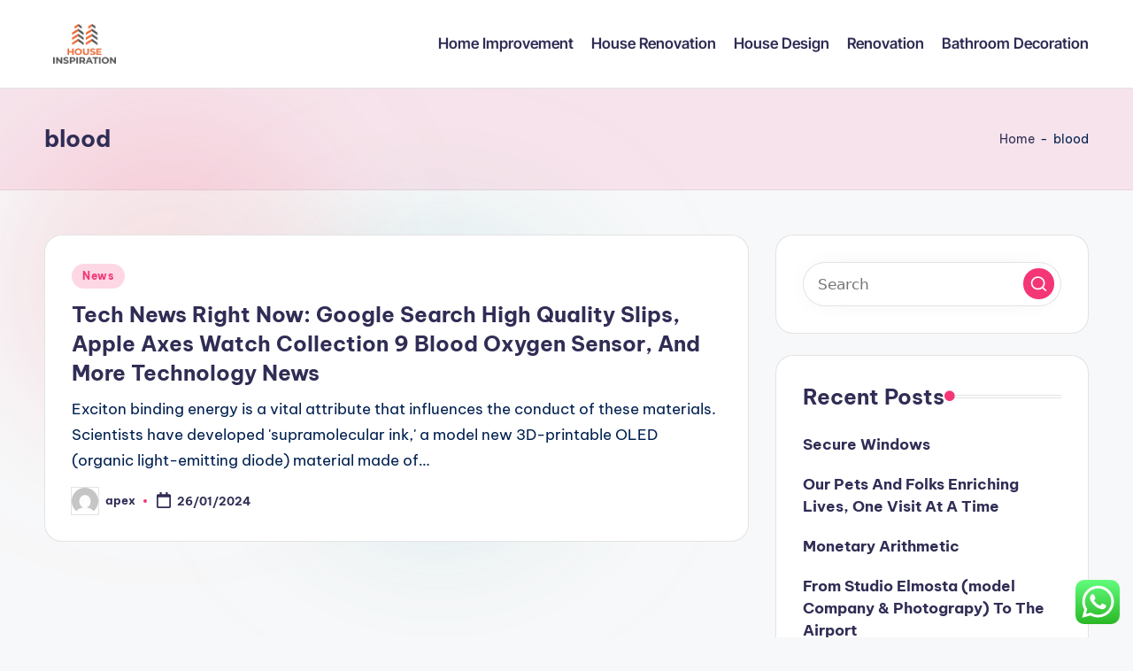

--- FILE ---
content_type: text/html; charset=UTF-8
request_url: https://houseinspiration.my.id/tag/blood
body_size: 10706
content:
<!DOCTYPE html><html lang="en-US" prefix="og: https://ogp.me/ns#" itemscope itemtype="http://schema.org/Article" ><head><meta charset="UTF-8"><link rel="profile" href="https://gmpg.org/xfn/11"><meta name="viewport" content="width=device-width, initial-scale=1"><title>blood - HI</title><meta name="robots" content="follow, noindex"/><meta property="og:locale" content="en_US" /><meta property="og:type" content="article" /><meta property="og:title" content="blood - HI" /><meta property="og:url" content="https://houseinspiration.my.id/tag/blood" /><meta property="og:site_name" content="HI" /><meta name="twitter:card" content="summary_large_image" /><meta name="twitter:title" content="blood - HI" /><meta name="twitter:label1" content="Posts" /><meta name="twitter:data1" content="1" /> <script type="application/ld+json" class="rank-math-schema-pro">{"@context":"https://schema.org","@graph":[{"@type":"Person","@id":"https://houseinspiration.my.id/#person","name":"HI","image":{"@type":"ImageObject","@id":"https://houseinspiration.my.id/#logo","url":"https://houseinspiration.my.id/wp-content/uploads/2024/11/houseinspiration.my_.id-Logo-1-150x100.png","contentUrl":"https://houseinspiration.my.id/wp-content/uploads/2024/11/houseinspiration.my_.id-Logo-1-150x100.png","caption":"HI","inLanguage":"en-US"}},{"@type":"WebSite","@id":"https://houseinspiration.my.id/#website","url":"https://houseinspiration.my.id","name":"HI","publisher":{"@id":"https://houseinspiration.my.id/#person"},"inLanguage":"en-US"},{"@type":"BreadcrumbList","@id":"https://houseinspiration.my.id/tag/blood#breadcrumb","itemListElement":[{"@type":"ListItem","position":"1","item":{"@id":"https://houseinspiration.my.id","name":"Home"}},{"@type":"ListItem","position":"2","item":{"@id":"https://houseinspiration.my.id/tag/blood","name":"blood"}}]},{"@type":"CollectionPage","@id":"https://houseinspiration.my.id/tag/blood#webpage","url":"https://houseinspiration.my.id/tag/blood","name":"blood - HI","isPartOf":{"@id":"https://houseinspiration.my.id/#website"},"inLanguage":"en-US","breadcrumb":{"@id":"https://houseinspiration.my.id/tag/blood#breadcrumb"}}]}</script> <link rel='dns-prefetch' href='//fonts.googleapis.com' /><link rel="alternate" type="application/rss+xml" title="HI &raquo; Feed" href="https://houseinspiration.my.id/feed" /><link rel="alternate" type="application/rss+xml" title="HI &raquo; blood Tag Feed" href="https://houseinspiration.my.id/tag/blood/feed" /><link data-optimized="2" rel="stylesheet" href="https://houseinspiration.my.id/wp-content/litespeed/css/ae3ebde43c07c2dc001983811d76d0f3.css?ver=65fd5" /> <script src="https://houseinspiration.my.id/wp-includes/js/jquery/jquery.min.js?ver=3.7.1" id="jquery-core-js"></script> <link rel="https://api.w.org/" href="https://houseinspiration.my.id/wp-json/" /><link rel="alternate" title="JSON" type="application/json" href="https://houseinspiration.my.id/wp-json/wp/v2/tags/650" /><link rel="EditURI" type="application/rsd+xml" title="RSD" href="https://houseinspiration.my.id/xmlrpc.php?rsd" /><meta name="generator" content="WordPress 6.9" /><meta name="theme-color" content="#F43676"><link rel="icon" href="https://houseinspiration.my.id/wp-content/uploads/2024/11/houseinspiration.my_.id-Icon.png" sizes="32x32" /><link rel="icon" href="https://houseinspiration.my.id/wp-content/uploads/2024/11/houseinspiration.my_.id-Icon.png" sizes="192x192" /><link rel="apple-touch-icon" href="https://houseinspiration.my.id/wp-content/uploads/2024/11/houseinspiration.my_.id-Icon.png" /><meta name="msapplication-TileImage" content="https://houseinspiration.my.id/wp-content/uploads/2024/11/houseinspiration.my_.id-Icon.png" /></head><body class="archive tag tag-blood tag-650 wp-custom-logo wp-embed-responsive wp-theme-bloghash bloghash-topbar__separators-regular bloghash-layout__fw-contained bloghash-layout__boxed-separated bloghash-layout-shadow bloghash-header-layout-1 bloghash-menu-animation-underline bloghash-header__separators-none bloghash-blog-horizontal bloghash-page-title-align-left bloghash-has-sidebar bloghash-sticky-sidebar bloghash-sidebar-style-2 bloghash-sidebar-position__right-sidebar entry-media-hover-style-1 bloghash-copyright-layout-1 is-section-heading-init-s1 is-footer-heading-init-s0 bloghash-input-supported bloghash-blog-image-wrap validate-comment-form bloghash-menu-accessibility"><div id="page" class="hfeed site">
<a class="skip-link screen-reader-text" href="#main">Skip to content</a><header id="masthead" class="site-header" role="banner" itemtype="https://schema.org/WPHeader" itemscope="itemscope"><div id="bloghash-header" ><div id="bloghash-header-inner"><div class="bloghash-container bloghash-header-container"><div class="bloghash-logo bloghash-header-element" itemtype="https://schema.org/Organization" itemscope="itemscope"><div class="logo-inner"><a href="https://houseinspiration.my.id/" rel="home" class="" itemprop="url">
<img src="https://houseinspiration.my.id/wp-content/uploads/2024/11/houseinspiration.my_.id-Logo-1.png" alt="HI" width="157" height="100" class="" itemprop="logo"/>
</a><span class="site-title screen-reader-text" itemprop="name">
<a href="https://houseinspiration.my.id/" rel="home" itemprop="url">
HI
</a>
</span><p class="site-description screen-reader-text" itemprop="description">
Home Tips</p></div></div><span class="bloghash-header-element bloghash-mobile-nav">
<button class="bloghash-hamburger hamburger--spin bloghash-hamburger-bloghash-primary-nav" aria-label="Menu" aria-controls="bloghash-primary-nav" type="button">
<span class="hamburger-box">
<span class="hamburger-inner"></span>
</span></button>
</span><nav class="site-navigation main-navigation bloghash-primary-nav bloghash-nav bloghash-header-element" role="navigation" itemtype="https://schema.org/SiteNavigationElement" itemscope="itemscope" aria-label="Site Navigation"><ul id="bloghash-primary-nav" class="menu"><li id="menu-item-11111318" class="menu-item menu-item-type-taxonomy menu-item-object-category menu-item-11111318"><a href="https://houseinspiration.my.id/category/home-improvement"><span>Home Improvement</span></a></li><li id="menu-item-11111319" class="menu-item menu-item-type-taxonomy menu-item-object-category menu-item-11111319"><a href="https://houseinspiration.my.id/category/house-renovation"><span>House Renovation</span></a></li><li id="menu-item-11111320" class="menu-item menu-item-type-taxonomy menu-item-object-category menu-item-11111320"><a href="https://houseinspiration.my.id/category/house-design"><span>House Design</span></a></li><li id="menu-item-11111321" class="menu-item menu-item-type-taxonomy menu-item-object-category menu-item-11111321"><a href="https://houseinspiration.my.id/category/renovation"><span>Renovation</span></a></li><li id="menu-item-11111322" class="menu-item menu-item-type-taxonomy menu-item-object-category menu-item-11111322"><a href="https://houseinspiration.my.id/category/bathroom-decoration"><span>Bathroom Decoration</span></a></li></ul></nav><div class="bloghash-header-widgets bloghash-header-element bloghash-widget-location-right"></div></div></div></div><div class="page-header bloghash-has-page-title bloghash-has-breadcrumbs"><div class="bloghash-container"><div class="bloghash-page-header-wrapper"><div class="bloghash-page-header-title"><h1 class="page-title" itemprop="headline">blood</h1></div></div><div class="bloghash-breadcrumbs"><nav aria-label="breadcrumbs" class="rank-math-breadcrumb"><p><a href="https://houseinspiration.my.id">Home</a><span class="separator"> - </span><span class="last">blood</span></p></nav></div></div></div></header><div id="main" class="site-main"><div class="bloghash-container"><div id="primary" class="content-area"><main id="content" class="site-content" role="main" itemtype="http://schema.org/WebPageElement" itemprop="mainContentOfPage"><div class="bloghash-flex-row g-4 "><div class="col-md-12 col-sm-12 col-xs-12"><article id="post-1851" class="bloghash-article no-entry-media post-1851 post type-post status-publish format-standard hentry category-news tag-apple tag-blood tag-collection tag-google tag-oxygen tag-quality tag-right tag-search tag-sensor tag-slips tag-technology tag-watch" itemscope="" itemtype="https://schema.org/CreativeWork"><div class="bloghash-blog-entry-wrapper bloghash-thumb-left"><div class="bloghash-entry-content-wrapper"><div class="post-category"><span class="cat-links"><span class="screen-reader-text">Posted in</span><span><a href="https://houseinspiration.my.id/category/news" class="cat-460" rel="category">News</a></span></span></div><header class="entry-header"><h4 class="entry-title" itemprop="headline">
<a href="https://houseinspiration.my.id/tech-news-right-now-google-search-high-quality-slips-apple-axes-watch-collection-9-blood-oxygen-sensor-and-more-technology-news.html" title="Tech News Right Now: Google Search High Quality Slips, Apple Axes Watch Collection 9 Blood Oxygen Sensor, And More Technology News" rel="bookmark">Tech News Right Now: Google Search High Quality Slips, Apple Axes Watch Collection 9 Blood Oxygen Sensor, And More Technology News</a></h4></header><div class="entry-summary bloghash-entry" itemprop="text">Exciton binding energy is a vital attribute that influences the conduct of these materials. Scientists have developed 'supramolecular ink,' a model new 3D-printable OLED (organic light-emitting diode) material made of&hellip;</div><div class="entry-meta"><div class="entry-meta-elements">		<span class="post-author">
<span class="posted-by vcard author"  itemprop="author" itemscope="itemscope" itemtype="http://schema.org/Person">
<span class="screen-reader-text">Posted by</span><span class="author-avatar">
<img alt='' src='https://secure.gravatar.com/avatar/878a048e06d6d0503f84665fd4e01679193a59026490fe7af11df282fef1c053?s=30&#038;d=mm&#038;r=g' srcset='https://secure.gravatar.com/avatar/878a048e06d6d0503f84665fd4e01679193a59026490fe7af11df282fef1c053?s=60&#038;d=mm&#038;r=g 2x' class='avatar avatar-30 photo' height='30' width='30' decoding='async'/>					</span>
<span>
<a class="url fn n" title="View all posts by apex" href="https://houseinspiration.my.id/author/apex" rel="author"  itemprop="url">
<span class="author-name"  itemprop="name">apex</span>
</a>
</span>
</span>
</span>
<span class="posted-on"><time class="entry-date published updated" datetime="2024-01-26T09:20:47+07:00"><svg class="bloghash-icon" aria-hidden="true" xmlns="http://www.w3.org/2000/svg" viewBox="0 0 448 512"><path d="M400 64h-48V12c0-6.6-5.4-12-12-12h-40c-6.6 0-12 5.4-12 12v52H160V12c0-6.6-5.4-12-12-12h-40c-6.6 0-12 5.4-12 12v52H48C21.5 64 0 85.5 0 112v352c0 26.5 21.5 48 48 48h352c26.5 0 48-21.5 48-48V112c0-26.5-21.5-48-48-48zm-6 400H54c-3.3 0-6-2.7-6-6V160h352v298c0 3.3-2.7 6-6 6z" /></svg>26/01/2024</time></span></div></div></div></div></article></div></div></main></div><aside id="secondary" class="widget-area bloghash-sidebar-container" itemtype="http://schema.org/WPSideBar" itemscope="itemscope" role="complementary"><div class="bloghash-sidebar-inner"><div id="search-2" class="bloghash-sidebar-widget bloghash-widget bloghash-entry widget widget_search"><form role="search" aria-label="Search for:" method="get" class="bloghash-search-form search-form" action="https://houseinspiration.my.id/"><div>
<input type="search" class="bloghash-input-search search-field" aria-label="Enter search keywords" placeholder="Search" value="" name="s" />
<button role="button" type="submit" class="search-submit" aria-label="Search">
<svg class="bloghash-icon" aria-hidden="true" xmlns="http://www.w3.org/2000/svg" width="32" height="32" viewBox="0 0 32 32"><path d="M28.962 26.499l-4.938-4.938c1.602-2.002 2.669-4.671 2.669-7.474 0-6.673-5.339-12.012-12.012-12.012S2.669 7.414 2.669 14.087a11.962 11.962 0 0012.012 12.012c2.803 0 5.472-.934 7.474-2.669l4.938 4.938c.267.267.667.4.934.4s.667-.133.934-.4a1.29 1.29 0 000-1.868zM5.339 14.087c0-5.205 4.137-9.342 9.342-9.342s9.342 4.137 9.342 9.342c0 2.536-1.068 4.938-2.669 6.54-1.735 1.735-4.004 2.669-6.54 2.669-5.339.133-9.476-4.004-9.476-9.209z" /></svg>		</button></div></form></div><div id="recent-posts-2" class="bloghash-sidebar-widget bloghash-widget bloghash-entry widget widget_recent_entries"><div class="h4 widget-title">Recent Posts</div><ul><li>
<a href="https://houseinspiration.my.id/secure-windows.html">Secure Windows</a></li><li>
<a href="https://houseinspiration.my.id/our-pets-and-folks-enriching-lives-one-visit-at-a-time.html">Our Pets And Folks Enriching Lives, One Visit At A Time</a></li><li>
<a href="https://houseinspiration.my.id/monetary-arithmetic.html">Monetary Arithmetic</a></li><li>
<a href="https://houseinspiration.my.id/from-studio-elmosta-model-company-photograpy-to-the-airport.html">From Studio Elmosta (model Company &#038; Photograpy) To The Airport</a></li><li>
<a href="https://houseinspiration.my.id/how-long-does-pool-resurfacing-take-step-by-step-timeline.html">How Long Does Pool Resurfacing Take? Step-by-Step Timeline</a></li></ul></div><div id="tag_cloud-2" class="bloghash-sidebar-widget bloghash-widget bloghash-entry widget widget_tag_cloud"><div class="h4 widget-title">Tags</div><div class="tagcloud"><a href="https://houseinspiration.my.id/tag/business" class="tag-cloud-link tag-link-160 tag-link-position-1" style="font-size: 22pt;" aria-label="business (28 items)">business</a>
<a href="https://houseinspiration.my.id/tag/education" class="tag-cloud-link tag-link-158 tag-link-position-2" style="font-size: 9.3725490196078pt;" aria-label="education (9 items)">education</a>
<a href="https://houseinspiration.my.id/tag/estate" class="tag-cloud-link tag-link-121 tag-link-position-3" style="font-size: 13.490196078431pt;" aria-label="estate (13 items)">estate</a>
<a href="https://houseinspiration.my.id/tag/headlines" class="tag-cloud-link tag-link-545 tag-link-position-4" style="font-size: 9.3725490196078pt;" aria-label="headlines (9 items)">headlines</a>
<a href="https://houseinspiration.my.id/tag/health" class="tag-cloud-link tag-link-236 tag-link-position-5" style="font-size: 13.490196078431pt;" aria-label="health (13 items)">health</a>
<a href="https://houseinspiration.my.id/tag/home-improvement-cast" class="tag-cloud-link tag-link-53 tag-link-position-6" style="font-size: 9.3725490196078pt;" aria-label="home improvement cast (9 items)">home improvement cast</a>
<a href="https://houseinspiration.my.id/tag/home-improvement-house" class="tag-cloud-link tag-link-12 tag-link-position-7" style="font-size: 11.56862745098pt;" aria-label="home improvement house (11 items)">home improvement house</a>
<a href="https://houseinspiration.my.id/tag/home-improvement-imdb" class="tag-cloud-link tag-link-81 tag-link-position-8" style="font-size: 14.862745098039pt;" aria-label="home improvement imdb (15 items)">home improvement imdb</a>
<a href="https://houseinspiration.my.id/tag/home-improvement-lisa" class="tag-cloud-link tag-link-111 tag-link-position-9" style="font-size: 13.490196078431pt;" aria-label="home improvement lisa (13 items)">home improvement lisa</a>
<a href="https://houseinspiration.my.id/tag/home-improvement-loan" class="tag-cloud-link tag-link-51 tag-link-position-10" style="font-size: 8pt;" aria-label="home improvement loan (8 items)">home improvement loan</a>
<a href="https://houseinspiration.my.id/tag/home-improvement-neighbor" class="tag-cloud-link tag-link-49 tag-link-position-11" style="font-size: 10.470588235294pt;" aria-label="home improvement neighbor (10 items)">home improvement neighbor</a>
<a href="https://houseinspiration.my.id/tag/home-improvement-on-up" class="tag-cloud-link tag-link-93 tag-link-position-12" style="font-size: 14.313725490196pt;" aria-label="home improvement on up (14 items)">home improvement on up</a>
<a href="https://houseinspiration.my.id/tag/home-improvement-products" class="tag-cloud-link tag-link-54 tag-link-position-13" style="font-size: 9.3725490196078pt;" aria-label="home improvement products (9 items)">home improvement products</a>
<a href="https://houseinspiration.my.id/tag/home-improvement-reruns" class="tag-cloud-link tag-link-52 tag-link-position-14" style="font-size: 9.3725490196078pt;" aria-label="home improvement reruns (9 items)">home improvement reruns</a>
<a href="https://houseinspiration.my.id/tag/home-improvements" class="tag-cloud-link tag-link-48 tag-link-position-15" style="font-size: 14.862745098039pt;" aria-label="home improvements (15 items)">home improvements</a>
<a href="https://houseinspiration.my.id/tag/home-improvement-season-1-episodes" class="tag-cloud-link tag-link-10 tag-link-position-16" style="font-size: 10.470588235294pt;" aria-label="home improvement season 1 episodes (10 items)">home improvement season 1 episodes</a>
<a href="https://houseinspiration.my.id/tag/home-improvement-streaming-netflix" class="tag-cloud-link tag-link-115 tag-link-position-17" style="font-size: 14.862745098039pt;" aria-label="home improvement streaming netflix (15 items)">home improvement streaming netflix</a>
<a href="https://houseinspiration.my.id/tag/home-improvement-tv-show" class="tag-cloud-link tag-link-11 tag-link-position-18" style="font-size: 9.3725490196078pt;" aria-label="home improvement tv show (9 items)">home improvement tv show</a>
<a href="https://houseinspiration.my.id/tag/house" class="tag-cloud-link tag-link-194 tag-link-position-19" style="font-size: 13.490196078431pt;" aria-label="house (13 items)">house</a>
<a href="https://houseinspiration.my.id/tag/house-design-software-free" class="tag-cloud-link tag-link-21 tag-link-position-20" style="font-size: 8pt;" aria-label="house design software free (8 items)">house design software free</a>
<a href="https://houseinspiration.my.id/tag/house-renovation-checklist" class="tag-cloud-link tag-link-55 tag-link-position-21" style="font-size: 9.3725490196078pt;" aria-label="house renovation checklist (9 items)">house renovation checklist</a>
<a href="https://houseinspiration.my.id/tag/house-renovation-costs" class="tag-cloud-link tag-link-20 tag-link-position-22" style="font-size: 8pt;" aria-label="house renovation costs (8 items)">house renovation costs</a>
<a href="https://houseinspiration.my.id/tag/house-renovation-games" class="tag-cloud-link tag-link-135 tag-link-position-23" style="font-size: 9.3725490196078pt;" aria-label="house renovation games (9 items)">house renovation games</a>
<a href="https://houseinspiration.my.id/tag/house-renovation-plans" class="tag-cloud-link tag-link-94 tag-link-position-24" style="font-size: 9.3725490196078pt;" aria-label="house renovation plans (9 items)">house renovation plans</a>
<a href="https://houseinspiration.my.id/tag/house-renovations-ideas" class="tag-cloud-link tag-link-18 tag-link-position-25" style="font-size: 8pt;" aria-label="house renovations ideas (8 items)">house renovations ideas</a>
<a href="https://houseinspiration.my.id/tag/how-many-seasons-was-home-improvement" class="tag-cloud-link tag-link-99 tag-link-position-26" style="font-size: 13.490196078431pt;" aria-label="how many seasons was home improvement (13 items)">how many seasons was home improvement</a>
<a href="https://houseinspiration.my.id/tag/information" class="tag-cloud-link tag-link-266 tag-link-position-27" style="font-size: 12.392156862745pt;" aria-label="information (12 items)">information</a>
<a href="https://houseinspiration.my.id/tag/jewellery" class="tag-cloud-link tag-link-640 tag-link-position-28" style="font-size: 13.490196078431pt;" aria-label="jewellery (13 items)">jewellery</a>
<a href="https://houseinspiration.my.id/tag/jewelry" class="tag-cloud-link tag-link-672 tag-link-position-29" style="font-size: 10.470588235294pt;" aria-label="jewelry (10 items)">jewelry</a>
<a href="https://houseinspiration.my.id/tag/last-episode-of-home-improvement" class="tag-cloud-link tag-link-87 tag-link-position-30" style="font-size: 9.3725490196078pt;" aria-label="last episode of home improvement (9 items)">last episode of home improvement</a>
<a href="https://houseinspiration.my.id/tag/latest" class="tag-cloud-link tag-link-485 tag-link-position-31" style="font-size: 21.176470588235pt;" aria-label="latest (26 items)">latest</a>
<a href="https://houseinspiration.my.id/tag/market" class="tag-cloud-link tag-link-214 tag-link-position-32" style="font-size: 13.490196078431pt;" aria-label="market (13 items)">market</a>
<a href="https://houseinspiration.my.id/tag/newest" class="tag-cloud-link tag-link-321 tag-link-position-33" style="font-size: 21.725490196078pt;" aria-label="newest (27 items)">newest</a>
<a href="https://houseinspiration.my.id/tag/old-house-renovation-pictures" class="tag-cloud-link tag-link-57 tag-link-position-34" style="font-size: 9.3725490196078pt;" aria-label="old house renovation pictures (9 items)">old house renovation pictures</a>
<a href="https://houseinspiration.my.id/tag/online" class="tag-cloud-link tag-link-141 tag-link-position-35" style="font-size: 19.803921568627pt;" aria-label="online (23 items)">online</a>
<a href="https://houseinspiration.my.id/tag/pictures" class="tag-cloud-link tag-link-641 tag-link-position-36" style="font-size: 9.3725490196078pt;" aria-label="pictures (9 items)">pictures</a>
<a href="https://houseinspiration.my.id/tag/renovation-home" class="tag-cloud-link tag-link-30 tag-link-position-37" style="font-size: 8pt;" aria-label="renovation home (8 items)">renovation home</a>
<a href="https://houseinspiration.my.id/tag/reviews" class="tag-cloud-link tag-link-267 tag-link-position-38" style="font-size: 10.470588235294pt;" aria-label="reviews (10 items)">reviews</a>
<a href="https://houseinspiration.my.id/tag/technology" class="tag-cloud-link tag-link-146 tag-link-position-39" style="font-size: 20.352941176471pt;" aria-label="technology (24 items)">technology</a>
<a href="https://houseinspiration.my.id/tag/tim-allen-show-home-improvement" class="tag-cloud-link tag-link-100 tag-link-position-40" style="font-size: 9.3725490196078pt;" aria-label="tim allen show home improvement (9 items)">tim allen show home improvement</a>
<a href="https://houseinspiration.my.id/tag/travel" class="tag-cloud-link tag-link-238 tag-link-position-41" style="font-size: 14.862745098039pt;" aria-label="travel (15 items)">travel</a>
<a href="https://houseinspiration.my.id/tag/updates" class="tag-cloud-link tag-link-520 tag-link-position-42" style="font-size: 15.686274509804pt;" aria-label="updates (16 items)">updates</a>
<a href="https://houseinspiration.my.id/tag/what-was-the-last-episode-of-home-improvement" class="tag-cloud-link tag-link-9 tag-link-position-43" style="font-size: 13.490196078431pt;" aria-label="what was the last episode of home improvement (13 items)">what was the last episode of home improvement</a>
<a href="https://houseinspiration.my.id/tag/why-did-home-improvement-end" class="tag-cloud-link tag-link-114 tag-link-position-44" style="font-size: 13.490196078431pt;" aria-label="why did home improvement end (13 items)">why did home improvement end</a>
<a href="https://houseinspiration.my.id/tag/why-did-home-improvement-get-cancelled" class="tag-cloud-link tag-link-8 tag-link-position-45" style="font-size: 15.686274509804pt;" aria-label="why did home improvement get cancelled (16 items)">why did home improvement get cancelled</a></div></div><div id="nav_menu-2" class="bloghash-sidebar-widget bloghash-widget bloghash-entry widget widget_nav_menu"><div class="h4 widget-title">About Us</div><div class="menu-about-us-container"><ul id="menu-about-us" class="menu"><li id="menu-item-11111323" class="menu-item menu-item-type-post_type menu-item-object-page menu-item-11111323"><a href="https://houseinspiration.my.id/contact-us">Contact Us</a></li><li id="menu-item-11111324" class="menu-item menu-item-type-post_type menu-item-object-page menu-item-11111324"><a href="https://houseinspiration.my.id/disclosure-policy">Disclosure Policy</a></li><li id="menu-item-11111325" class="menu-item menu-item-type-post_type menu-item-object-page menu-item-11111325"><a href="https://houseinspiration.my.id/sitemap">Sitemap</a></li></ul></div></div><div id="execphp-2" class="bloghash-sidebar-widget bloghash-widget bloghash-entry widget widget_execphp"><div class="h4 widget-title">Patner Links Backlink</div><div class="execphpwidget"></div></div><div id="custom_html-2" class="widget_text bloghash-sidebar-widget bloghash-widget bloghash-entry widget widget_custom_html"><div class="h4 widget-title">Patner Links Getlinko</div><div class="textwidget custom-html-widget"><meta name="getlinko-verify-code" content="getlinko-verify-16ec04a228c3182eed0c1fa4d91ed5037ea52c29"/></div></div><div id="block-2" class="bloghash-sidebar-widget bloghash-widget bloghash-entry widget widget_block"><a href="https://id.seedbacklink.com/"><img decoding="async" title="Seedbacklink" src="https://id.seedbacklink.com/wp-content/uploads/2023/08/Badge-Seedbacklink_Artboard-1-copy.png" alt="Seedbacklink" width="100%" height="auto"></a></div><div id="block-3" class="bloghash-sidebar-widget bloghash-widget bloghash-entry widget widget_block"><meta name='outreach_verification' content='c8gp64by9anFPP0FBbjN' /></div><div id="execphp-4" class="bloghash-sidebar-widget bloghash-widget bloghash-entry widget widget_execphp"><div class="execphpwidget"></div></div></div></aside></div><div class="bloghash-glassmorphism">
<span class="block one"></span>
<span class="block two"></span></div></div><footer id="colophon" class="site-footer" role="contentinfo" itemtype="http://schema.org/WPFooter" itemscope="itemscope"><div id="bloghash-copyright" class="contained-separator"><div class="bloghash-container"><div class="bloghash-flex-row"><div class="col-xs-12 center-xs col-md flex-basis-auto start-md"><div class="bloghash-copyright-widget__text bloghash-copyright-widget bloghash-all"><span>Copyright 2026 &mdash; <b>HI</b>. All rights reserved. <b><a href="https://wordpress.org/themes/bloghash/" class="imprint" target="_blank" rel="noopener noreferrer">Bloghash WordPress Theme</a></b></span></div></div><div class="col-xs-12 center-xs col-md flex-basis-auto end-md"></div></div></div></div></footer></div><a href="#" id="bloghash-scroll-top" class="bloghash-smooth-scroll" title="Scroll to Top" >
<span class="bloghash-scroll-icon" aria-hidden="true">
<svg class="bloghash-icon top-icon" xmlns="http://www.w3.org/2000/svg" width="32" height="32" viewBox="0 0 32 32"><path d="M17.9137 25.3578L17.9137 9.8758L24.9877 16.9498C25.5217 17.4838 26.3227 17.4838 26.8557 16.9498C27.3887 16.4158 27.3897 15.6148 26.8557 15.0818L17.5137 5.7398C17.3807 5.6068 17.2467 5.4728 17.1137 5.4728C16.8467 5.3398 16.4467 5.3398 16.0457 5.4728C15.9127 5.6058 15.7787 5.6058 15.6457 5.7398L6.30373 15.0818C6.03673 15.3488 5.90373 15.7488 5.90373 16.0158C5.90373 16.2828 6.03673 16.6828 6.30373 16.9498C6.42421 17.0763 6.56912 17.1769 6.72967 17.2457C6.89022 17.3145 7.06307 17.35 7.23773 17.35C7.4124 17.35 7.58525 17.3145 7.7458 17.2457C7.90635 17.1769 8.05125 17.0763 8.17173 16.9498L15.2457 9.8758L15.2457 25.3578C15.2457 26.1588 15.7797 26.6928 16.5807 26.6928C17.3817 26.6928 17.9157 26.1588 17.9157 25.3578L17.9137 25.3578Z" /></svg>		<svg class="bloghash-icon" xmlns="http://www.w3.org/2000/svg" width="32" height="32" viewBox="0 0 32 32"><path d="M17.9137 25.3578L17.9137 9.8758L24.9877 16.9498C25.5217 17.4838 26.3227 17.4838 26.8557 16.9498C27.3887 16.4158 27.3897 15.6148 26.8557 15.0818L17.5137 5.7398C17.3807 5.6068 17.2467 5.4728 17.1137 5.4728C16.8467 5.3398 16.4467 5.3398 16.0457 5.4728C15.9127 5.6058 15.7787 5.6058 15.6457 5.7398L6.30373 15.0818C6.03673 15.3488 5.90373 15.7488 5.90373 16.0158C5.90373 16.2828 6.03673 16.6828 6.30373 16.9498C6.42421 17.0763 6.56912 17.1769 6.72967 17.2457C6.89022 17.3145 7.06307 17.35 7.23773 17.35C7.4124 17.35 7.58525 17.3145 7.7458 17.2457C7.90635 17.1769 8.05125 17.0763 8.17173 16.9498L15.2457 9.8758L15.2457 25.3578C15.2457 26.1588 15.7797 26.6928 16.5807 26.6928C17.3817 26.6928 17.9157 26.1588 17.9157 25.3578L17.9137 25.3578Z" /></svg>	</span>
<span class="screen-reader-text">Scroll to Top</span>
</a> <script type="speculationrules">{"prefetch":[{"source":"document","where":{"and":[{"href_matches":"/*"},{"not":{"href_matches":["/wp-*.php","/wp-admin/*","/wp-content/uploads/*","/wp-content/*","/wp-content/plugins/*","/wp-content/themes/bloghash/*","/*\\?(.+)"]}},{"not":{"selector_matches":"a[rel~=\"nofollow\"]"}},{"not":{"selector_matches":".no-prefetch, .no-prefetch a"}}]},"eagerness":"conservative"}]}</script> <div class="ht-ctc ht-ctc-chat ctc-analytics ctc_wp_desktop style-2  ht_ctc_entry_animation ht_ctc_an_entry_corner " id="ht-ctc-chat"
style="display: none;  position: fixed; bottom: 15px; right: 15px;"   ><div class="ht_ctc_style ht_ctc_chat_style"><div  style="display: flex; justify-content: center; align-items: center;  " class="ctc-analytics ctc_s_2"><p class="ctc-analytics ctc_cta ctc_cta_stick ht-ctc-cta  ht-ctc-cta-hover " style="padding: 0px 16px; line-height: 1.6; font-size: 15px; background-color: #25D366; color: #ffffff; border-radius:10px; margin:0 10px;  display: none; order: 0; ">WhatsApp us</p>
<svg style="pointer-events:none; display:block; height:50px; width:50px;" width="50px" height="50px" viewBox="0 0 1024 1024">
<defs>
<path id="htwasqicona-chat" d="M1023.941 765.153c0 5.606-.171 17.766-.508 27.159-.824 22.982-2.646 52.639-5.401 66.151-4.141 20.306-10.392 39.472-18.542 55.425-9.643 18.871-21.943 35.775-36.559 50.364-14.584 14.56-31.472 26.812-50.315 36.416-16.036 8.172-35.322 14.426-55.744 18.549-13.378 2.701-42.812 4.488-65.648 5.3-9.402.336-21.564.505-27.15.505l-504.226-.081c-5.607 0-17.765-.172-27.158-.509-22.983-.824-52.639-2.646-66.152-5.4-20.306-4.142-39.473-10.392-55.425-18.542-18.872-9.644-35.775-21.944-50.364-36.56-14.56-14.584-26.812-31.471-36.415-50.314-8.174-16.037-14.428-35.323-18.551-55.744-2.7-13.378-4.487-42.812-5.3-65.649-.334-9.401-.503-21.563-.503-27.148l.08-504.228c0-5.607.171-17.766.508-27.159.825-22.983 2.646-52.639 5.401-66.151 4.141-20.306 10.391-39.473 18.542-55.426C34.154 93.24 46.455 76.336 61.07 61.747c14.584-14.559 31.472-26.812 50.315-36.416 16.037-8.172 35.324-14.426 55.745-18.549 13.377-2.701 42.812-4.488 65.648-5.3 9.402-.335 21.565-.504 27.149-.504l504.227.081c5.608 0 17.766.171 27.159.508 22.983.825 52.638 2.646 66.152 5.401 20.305 4.141 39.472 10.391 55.425 18.542 18.871 9.643 35.774 21.944 50.363 36.559 14.559 14.584 26.812 31.471 36.415 50.315 8.174 16.037 14.428 35.323 18.551 55.744 2.7 13.378 4.486 42.812 5.3 65.649.335 9.402.504 21.564.504 27.15l-.082 504.226z"/>
</defs>
<linearGradient id="htwasqiconb-chat" gradientUnits="userSpaceOnUse" x1="512.001" y1=".978" x2="512.001" y2="1025.023">
<stop offset="0" stop-color="#61fd7d"/>
<stop offset="1" stop-color="#2bb826"/>
</linearGradient>
<use xlink:href="#htwasqicona-chat" overflow="visible" style="fill: url(#htwasqiconb-chat)" fill="url(#htwasqiconb-chat)"/>
<g>
<path style="fill: #FFFFFF;" fill="#FFF" d="M783.302 243.246c-69.329-69.387-161.529-107.619-259.763-107.658-202.402 0-367.133 164.668-367.214 367.072-.026 64.699 16.883 127.854 49.017 183.522l-52.096 190.229 194.665-51.047c53.636 29.244 114.022 44.656 175.482 44.682h.151c202.382 0 367.128-164.688 367.21-367.094.039-98.087-38.121-190.319-107.452-259.706zM523.544 808.047h-.125c-54.767-.021-108.483-14.729-155.344-42.529l-11.146-6.612-115.517 30.293 30.834-112.592-7.259-11.544c-30.552-48.579-46.688-104.729-46.664-162.379.066-168.229 136.985-305.096 305.339-305.096 81.521.031 158.154 31.811 215.779 89.482s89.342 134.332 89.312 215.859c-.066 168.243-136.984 305.118-305.209 305.118zm167.415-228.515c-9.177-4.591-54.286-26.782-62.697-29.843-8.41-3.062-14.526-4.592-20.645 4.592-6.115 9.182-23.699 29.843-29.053 35.964-5.352 6.122-10.704 6.888-19.879 2.296-9.176-4.591-38.74-14.277-73.786-45.526-27.275-24.319-45.691-54.359-51.043-63.543-5.352-9.183-.569-14.146 4.024-18.72 4.127-4.109 9.175-10.713 13.763-16.069 4.587-5.355 6.117-9.183 9.175-15.304 3.059-6.122 1.529-11.479-.765-16.07-2.293-4.591-20.644-49.739-28.29-68.104-7.447-17.886-15.013-15.466-20.645-15.747-5.346-.266-11.469-.322-17.585-.322s-16.057 2.295-24.467 11.478-32.113 31.374-32.113 76.521c0 45.147 32.877 88.764 37.465 94.885 4.588 6.122 64.699 98.771 156.741 138.502 21.892 9.45 38.982 15.094 52.308 19.322 21.98 6.979 41.982 5.995 57.793 3.634 17.628-2.633 54.284-22.189 61.932-43.615 7.646-21.427 7.646-39.791 5.352-43.617-2.294-3.826-8.41-6.122-17.585-10.714z"/>
</g>
</svg></div></div></div>
<span class="ht_ctc_chat_data" data-settings="{&quot;number&quot;:&quot;6289634888810&quot;,&quot;pre_filled&quot;:&quot;&quot;,&quot;dis_m&quot;:&quot;show&quot;,&quot;dis_d&quot;:&quot;show&quot;,&quot;css&quot;:&quot;cursor: pointer; z-index: 99999999;&quot;,&quot;pos_d&quot;:&quot;position: fixed; bottom: 15px; right: 15px;&quot;,&quot;pos_m&quot;:&quot;position: fixed; bottom: 15px; right: 15px;&quot;,&quot;side_d&quot;:&quot;right&quot;,&quot;side_m&quot;:&quot;right&quot;,&quot;schedule&quot;:&quot;no&quot;,&quot;se&quot;:150,&quot;ani&quot;:&quot;no-animation&quot;,&quot;url_target_d&quot;:&quot;_blank&quot;,&quot;ga&quot;:&quot;yes&quot;,&quot;gtm&quot;:&quot;1&quot;,&quot;fb&quot;:&quot;yes&quot;,&quot;webhook_format&quot;:&quot;json&quot;,&quot;g_init&quot;:&quot;default&quot;,&quot;g_an_event_name&quot;:&quot;click to chat&quot;,&quot;gtm_event_name&quot;:&quot;Click to Chat&quot;,&quot;pixel_event_name&quot;:&quot;Click to Chat by HoliThemes&quot;}" data-rest="44b02e3205"></span> <script id="ht_ctc_app_js-js-extra">var ht_ctc_chat_var = {"number":"6289634888810","pre_filled":"","dis_m":"show","dis_d":"show","css":"cursor: pointer; z-index: 99999999;","pos_d":"position: fixed; bottom: 15px; right: 15px;","pos_m":"position: fixed; bottom: 15px; right: 15px;","side_d":"right","side_m":"right","schedule":"no","se":"150","ani":"no-animation","url_target_d":"_blank","ga":"yes","gtm":"1","fb":"yes","webhook_format":"json","g_init":"default","g_an_event_name":"click to chat","gtm_event_name":"Click to Chat","pixel_event_name":"Click to Chat by HoliThemes"};
var ht_ctc_variables = {"g_an_event_name":"click to chat","gtm_event_name":"Click to Chat","pixel_event_type":"trackCustom","pixel_event_name":"Click to Chat by HoliThemes","g_an_params":["g_an_param_1","g_an_param_2","g_an_param_3"],"g_an_param_1":{"key":"number","value":"{number}"},"g_an_param_2":{"key":"title","value":"{title}"},"g_an_param_3":{"key":"url","value":"{url}"},"pixel_params":["pixel_param_1","pixel_param_2","pixel_param_3","pixel_param_4"],"pixel_param_1":{"key":"Category","value":"Click to Chat for WhatsApp"},"pixel_param_2":{"key":"ID","value":"{number}"},"pixel_param_3":{"key":"Title","value":"{title}"},"pixel_param_4":{"key":"URL","value":"{url}"},"gtm_params":["gtm_param_1","gtm_param_2","gtm_param_3","gtm_param_4","gtm_param_5"],"gtm_param_1":{"key":"type","value":"chat"},"gtm_param_2":{"key":"number","value":"{number}"},"gtm_param_3":{"key":"title","value":"{title}"},"gtm_param_4":{"key":"url","value":"{url}"},"gtm_param_5":{"key":"ref","value":"dataLayer push"}};
//# sourceURL=ht_ctc_app_js-js-extra</script> <script id="wp-emoji-settings" type="application/json">{"baseUrl":"https://s.w.org/images/core/emoji/17.0.2/72x72/","ext":".png","svgUrl":"https://s.w.org/images/core/emoji/17.0.2/svg/","svgExt":".svg","source":{"concatemoji":"https://houseinspiration.my.id/wp-includes/js/wp-emoji-release.min.js?ver=6.9"}}</script> <script type="module">/*! This file is auto-generated */
const a=JSON.parse(document.getElementById("wp-emoji-settings").textContent),o=(window._wpemojiSettings=a,"wpEmojiSettingsSupports"),s=["flag","emoji"];function i(e){try{var t={supportTests:e,timestamp:(new Date).valueOf()};sessionStorage.setItem(o,JSON.stringify(t))}catch(e){}}function c(e,t,n){e.clearRect(0,0,e.canvas.width,e.canvas.height),e.fillText(t,0,0);t=new Uint32Array(e.getImageData(0,0,e.canvas.width,e.canvas.height).data);e.clearRect(0,0,e.canvas.width,e.canvas.height),e.fillText(n,0,0);const a=new Uint32Array(e.getImageData(0,0,e.canvas.width,e.canvas.height).data);return t.every((e,t)=>e===a[t])}function p(e,t){e.clearRect(0,0,e.canvas.width,e.canvas.height),e.fillText(t,0,0);var n=e.getImageData(16,16,1,1);for(let e=0;e<n.data.length;e++)if(0!==n.data[e])return!1;return!0}function u(e,t,n,a){switch(t){case"flag":return n(e,"\ud83c\udff3\ufe0f\u200d\u26a7\ufe0f","\ud83c\udff3\ufe0f\u200b\u26a7\ufe0f")?!1:!n(e,"\ud83c\udde8\ud83c\uddf6","\ud83c\udde8\u200b\ud83c\uddf6")&&!n(e,"\ud83c\udff4\udb40\udc67\udb40\udc62\udb40\udc65\udb40\udc6e\udb40\udc67\udb40\udc7f","\ud83c\udff4\u200b\udb40\udc67\u200b\udb40\udc62\u200b\udb40\udc65\u200b\udb40\udc6e\u200b\udb40\udc67\u200b\udb40\udc7f");case"emoji":return!a(e,"\ud83e\u1fac8")}return!1}function f(e,t,n,a){let r;const o=(r="undefined"!=typeof WorkerGlobalScope&&self instanceof WorkerGlobalScope?new OffscreenCanvas(300,150):document.createElement("canvas")).getContext("2d",{willReadFrequently:!0}),s=(o.textBaseline="top",o.font="600 32px Arial",{});return e.forEach(e=>{s[e]=t(o,e,n,a)}),s}function r(e){var t=document.createElement("script");t.src=e,t.defer=!0,document.head.appendChild(t)}a.supports={everything:!0,everythingExceptFlag:!0},new Promise(t=>{let n=function(){try{var e=JSON.parse(sessionStorage.getItem(o));if("object"==typeof e&&"number"==typeof e.timestamp&&(new Date).valueOf()<e.timestamp+604800&&"object"==typeof e.supportTests)return e.supportTests}catch(e){}return null}();if(!n){if("undefined"!=typeof Worker&&"undefined"!=typeof OffscreenCanvas&&"undefined"!=typeof URL&&URL.createObjectURL&&"undefined"!=typeof Blob)try{var e="postMessage("+f.toString()+"("+[JSON.stringify(s),u.toString(),c.toString(),p.toString()].join(",")+"));",a=new Blob([e],{type:"text/javascript"});const r=new Worker(URL.createObjectURL(a),{name:"wpTestEmojiSupports"});return void(r.onmessage=e=>{i(n=e.data),r.terminate(),t(n)})}catch(e){}i(n=f(s,u,c,p))}t(n)}).then(e=>{for(const n in e)a.supports[n]=e[n],a.supports.everything=a.supports.everything&&a.supports[n],"flag"!==n&&(a.supports.everythingExceptFlag=a.supports.everythingExceptFlag&&a.supports[n]);var t;a.supports.everythingExceptFlag=a.supports.everythingExceptFlag&&!a.supports.flag,a.supports.everything||((t=a.source||{}).concatemoji?r(t.concatemoji):t.wpemoji&&t.twemoji&&(r(t.twemoji),r(t.wpemoji)))});
//# sourceURL=https://houseinspiration.my.id/wp-includes/js/wp-emoji-loader.min.js</script> <script data-optimized="1" src="https://houseinspiration.my.id/wp-content/litespeed/js/3f9b05a595779bfb4712998bfba1b3c1.js?ver=65fd5"></script><script defer src="https://static.cloudflareinsights.com/beacon.min.js/vcd15cbe7772f49c399c6a5babf22c1241717689176015" integrity="sha512-ZpsOmlRQV6y907TI0dKBHq9Md29nnaEIPlkf84rnaERnq6zvWvPUqr2ft8M1aS28oN72PdrCzSjY4U6VaAw1EQ==" data-cf-beacon='{"version":"2024.11.0","token":"61656357634d4d42b9be695a31bdf048","r":1,"server_timing":{"name":{"cfCacheStatus":true,"cfEdge":true,"cfExtPri":true,"cfL4":true,"cfOrigin":true,"cfSpeedBrain":true},"location_startswith":null}}' crossorigin="anonymous"></script>
</body></html>
<!-- Page optimized by LiteSpeed Cache @2026-01-14 10:07:22 -->

<!-- Page cached by LiteSpeed Cache 7.7 on 2026-01-14 10:07:22 -->